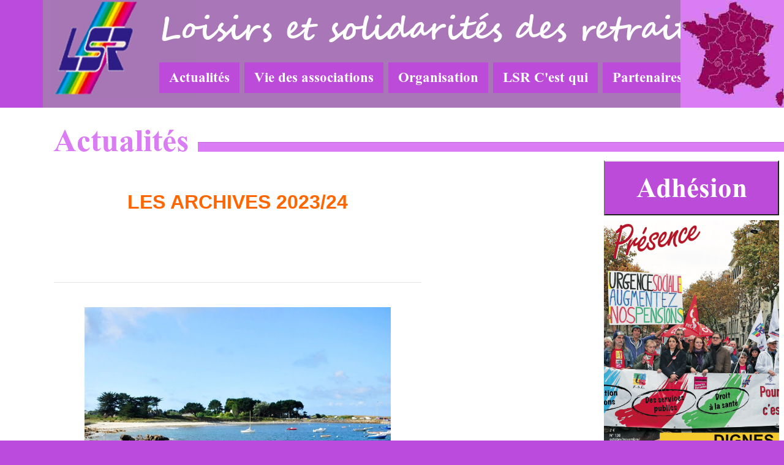

--- FILE ---
content_type: text/html; charset=UTF-8
request_url: https://lsrfede.com/article.php?IDarticle=222
body_size: 2497
content:

<!DOCTYPE html PUBLIC "-//W3C//DTD XHTML 1.0 Transitional//EN" "http://www.w3.org/TR/xhtml1/DTD/xhtml1-transitional.dtd">
<html xmlns="http://www.w3.org/1999/xhtml" lang="fr">

  <head>
    <meta charset="utf-8">
<meta name="viewport" content="width=device-width, initial-scale=1, shrink-to-fit=no">
<meta name="description" content="">
<meta name="author" content="">

<title>LSRFEDE</title>

<!-- Bootstrap core CSS -->
<link href="vendor/bootstrap/css/bootstrap.min.css" rel="stylesheet">

<link rel="stylesheet" href="https://unpkg.com/swiper/swiper-bundle.css">
<link rel="stylesheet" href="https://unpkg.com/swiper/swiper-bundle.min.css">

<link rel="stylesheet" href="css/style.css">

<style>
a {
	text-decoration:none/*;
	color:#333;
	*/
}
.style3 {
	font-size: medium;
	border-left-color: #A0A0A0;
	border-right-color: #C0C0C0;
	border-top-color: #A0A0A0;
	border-bottom-color: #C0C0C0;
	padding: 1px;
	font-weight: 700;
	font-style: italic;
}
.style4 {
	vertical-align: text-top;
}
.style5 {
	text-align: center;
}
.style6 {
	color: #FF00FF;
}
.style7 {
	text-align: left;
}
.style8 {
	color: #FF0000;
}
.style10 {
	border: 2px solid #0000ff;
}
.rubri {
	font-family: Arial, Helvetica, sans-serif;
	font-size: 20px;
	font-weight: bold;
	color: #900;
}
.liresuite, .liresuite a{
	color:#FF0000;
	float:right;
}
</style>  </head>

  <body>

    <div class="container pb-3" style="background-color: #a977b8">
      
<div class="row">
    <div class="col-md-2 pr-md-0">
        <a href="./">
        	<img src="images/logo.png" alt="logo" style="height: 160px" />
        </a>
    </div>
    <div class="col-md-10 pl-md-0">
        <div id="site-name" class="mb-2 mt-2">Loisirs et solidarités des retraités</div>
        <!-- Navigation -->
<nav class="navbar navbar-expand-lg static-top px-0">
    <a class="navbar-brand d-none" href="#"></a>
    <button class="navbar-toggler" type="button" data-toggle="collapse" data-target="#navbarResponsive" aria-controls="navbarResponsive" aria-expanded="false" aria-label="Toggle navigation">
      <span class="navbar-toggler-icon"></span>
    </button>
    <div class="-collapse -navbar-collapse" id="navbarResponsive">
      <ul class="navbar-nav -ml-auto">
        <li class="nav-item active ml-0 pl-2 pr-2">
          <a class="nav-link" href="actu.php">Actualités</a>
        </li>
        <li class="nav-item active ml-2 pl-2 pr-2">
          <a class="nav-link" href="vie-des-associations.php">Vie des associations</a>
        </li>
        <li class="nav-item ml-2 pl-2 pr-2">
          <a class="nav-link" href="orga.php">Organisation</a>
        </li>
        <li class="nav-item ml-2 pl-2 pr-2">
          <a class="nav-link" href="lsrcestqui.php">LSR C'est qui</a>
        </li>
        <li class="nav-item ml-2 pl-2 pr-2">
          <a class="nav-link" href="partenaires.php">Partenaires</a>
        </li>
        <li class="nav-item ml-2 pl-2 pr-2 last">
          <a class="nav-link" href="contact.php"><img src="images/arobase.png" width="24" /></a>
        </li>
      </ul>
    </div>
</nav>    </div>
</div>
<a href="./carte.php">
	<img src="images/carte1.jpg" style="position: absolute; right: 0; top: 0; height: 176px" />
	</a>    </div>

    <div id="content" class="bg-white pb-3 pl-5 pt-4">


                                                                                               
                                                                                                                                        

                                                                                                                                                                                                                                  
<div class="row m-0 pl-4">
  <div class="col-md-12">
    <h1 class="mb-0 pink text-left">
      <span>Actualités</span><hr /></h1>
  </div>
</div>

<div class="row m-0 pl-4">
  <div class="col-md-9 pt-4">
    <table align="center">
      <tr>
        <td align="left"  style="width:500px"><br />
          <!--<span class="rubri">
            Actualites          </span><br />-->
          
          <span class="Titrer">
            <h2 style="text-align: center;"><span style="color: #ff6600;"><strong>LES ARCHIVES 2023/24</strong></span></h2>          </span><br />
                 
          <p>&nbsp;</p>
<p>&nbsp;</p>
<hr />
<p>&nbsp;<img style="display: block; margin-left: auto; margin-right: auto;" src="https://lsrfede.com/media/5847d4957b79d_vacances-ocean-tregunc-excursions.jpg" alt="" width="500" height="500" /></p>
<p><img src="https://lsrfede.com/media/article-tregunc--pour-presence-(1)-1.gif" alt="" width="600" height="750" /></p>
<hr />
<p>&nbsp;</p>
<p style="text-align: center;"><img src="https://lsrfede.com/media/interventionmichel-denieault-pdt-2021-ok-1.gif" alt="" width="600" height="849" /><img src="https://lsrfede.com/media/interventionmichel-denieault-pdt-2021-ok-2.gif" alt="" width="600" height="855" /><img src="https://lsrfede.com/media/interventionmichel-denieault-pdt-2021-ok-3.gif" alt="" width="600" height="806" /><img src="https://lsrfede.com/media/interventionmichel-denieault-pdt-2021-ok-4.gif" alt="" width="600" height="806" /></p>
<p style="text-align: center;"><img src="https://lsrfede.com/media/interventionmichel-denieault-pdt-2021-ok-5.gif" alt="" width="600" height="369" /></p>
<p style="text-align: center;">&nbsp;</p>
<hr />
<p style="text-align: center;">&nbsp;</p>
<p style="text-align: center;"><img src="https://lsrfede.com/media/-mardi-9.jpg" alt="" width="600" height="882" /></p>
<p style="text-align: center;">&nbsp;<img src="https://lsrfede.com/media/mardi-9.jpg" alt="" width="600" height="862" /></p>
<p style="text-align: center;">&nbsp;</p>
           
        </td>
        <td align="left" style="width: 300px">    
                  </td>
      </tr>
    </table>
  </div>
  <div class="col-md-3 pl-2 pr-2 text-center">
    <button onclick="window.location='adhesion.php'" class="mb-2" style="background-color: #bc4bd9; border-top: 2px outset; color: #fff; font-family: 'Times New Roman PS', AdobeInvisFont, Tahoma; font-size: 45px; font-weight: bold; height: 90px; width: 100%">Adhésion</button>

	<img id="poster" src="/images/presence/thumbnail.png" style="width: 100%" />
  </div>
</div>

    </div> <!-- fin #content -->

    <div class="container" style="background-color: #a977b8">
      <table align="center" class="-style11">
	<tbody>
		<tr>
			<!--<td>
				<img align="middle" src="./images/logo.png" height="140" />
			</td>-->
			<td class="text-white">
				<div style="padding: 60px">
					<span style="letter-spacing: 3pt;" class="-style10">
						fédération LSR, 263 rue de Paris 93515 Montreuil 
						tel: 01.55.82.83.90 fax:</span>
						<span style="letter-spacing: 3pt;">
						<span class="-style10">01.55.82.83.94 email:</span><font size="3" color="#FF0000"><span class="-style8"><a class="-style5 text-white -font-weight-bold" href="mailto:federationlsr@lsrfede.fr"><span class="-style9">federationlsr@lsrfede.fr</span></a><span class="-style9 purple-d">&nbsp;&nbsp;&nbsp; 
						site:<span class="-font-weight-bold">www.lsrfede.fr</span> </span></span></font></span>

					<span class="text-white" style="margin-right: 5px;"><p style="clear: both; text-align: right; font-size: 90%; padding: 0 0 7px">Nombre de visites: 1205</p></span>
	   			</div>
			</td>
		</tr>
	</tbody>
</table>

<!-- Bootstrap core JavaScript -->
<!-- <script src="vendor/jquery/jquery.slim.min.js"></script> -->
<!-- <script src="vendor/bootstrap/js/bootstrap.bundle.min.js"></script> -->

<!-- <script src="https://unpkg.com/swiper/swiper-bundle.js"></script>
<script src="https://unpkg.com/swiper/swiper-bundle.min.js"></script> -->

<script src="https://ajax.googleapis.com/ajax/libs/jquery/3.1.1/jquery.min.js"></script>
<script src="https://cdn.jsdelivr.net/bxslider/4.2.12/jquery.bxslider.min.js"></script>

<script>
    $(document).ready(function(){
      $('.slider').bxSlider();
    });
</script>    </div>

  </body>
</html>


--- FILE ---
content_type: text/css
request_url: https://lsrfede.com/css/style.css
body_size: 973
content:
@font-face {
	font-family: 'Segoe Script Bold';
	src: local("Segoe Script Bold"),
		 local("SegoeScript-Bold"),
		 url(../fonts/segoescb.ttf);
	/*font-weight: bold;*/
  }
  @font-face {
	font-family: AdobeInvisFont;
	src: local("AdobeInvisFont"),
		 local("AdobeInvisFont"),
		 url(../fonts/ADOIF__.PFB.ttf);
  }

@font-face {font-family: "Times New Roman PS"; src: url("//db.onlinewebfonts.com/t/9ddfee5c410187b783c0be8d068a8273.eot"); src: url("//db.onlinewebfonts.com/t/9ddfee5c410187b783c0be8d068a8273.eot?#iefix") format("embedded-opentype"), url("//db.onlinewebfonts.com/t/9ddfee5c410187b783c0be8d068a8273.woff2") format("woff2"), url("//db.onlinewebfonts.com/t/9ddfee5c410187b783c0be8d068a8273.woff") format("woff"), url("//db.onlinewebfonts.com/t/9ddfee5c410187b783c0be8d068a8273.ttf") format("truetype"), url("//db.onlinewebfonts.com/t/9ddfee5c410187b783c0be8d068a8273.svg#Times New Roman PS") format("svg"); }

a:hover {
	text-decoration: none
}

body {
	background-color: #ba4bdd
}

#site-name {
	color: #fff;
	font-family: 'Segoe Script Bold',AdobeInvisFont,Tahoma;
	font-size: 52px
}

h1 {
	font-size: 52px;
	font-family: 'Times New Roman PS', AdobeInvisFont, Tahoma;
}

h1 span {
	position: relative;
    z-index: 11;
    left: 0;
    bottom: 0;
    background: #fff;
    padding-right: 15px;
}

h1 > hr {
	background: #da7cf3;
	height: 15px;
	position: absolute;
    right: 0;
    bottom: -2px;
    width: 90%;
    
}

#map {
	position: fixed;
	right: -50px;
	bottom: 170px;
}

#map img {
	width: 75%
}

#container {
	background-color: #a977b8;
	height: 100%
}

.nav-item {
	align-items: center;
	background-color: #bc4bd9;
	display: flex;
	font-family: 'Times New Roman PS', AdobeInvisFont, Tahoma;
	font-size: 23px;
	font-weight: bold;
	text-align: center
}

.nav-link, .nav-link:hover {
	color: #fff
}

.pink, .pink a {
	color: #da7cf3;
}

.purple {
	color: #ba4bdd;
}

.purple-d {
	color: #7c2c68
}

.slider-overlay-bottom {
	background-color: #ba4bdd;
	opacity: 0.43137254901960786;
	position: absolute;
	bottom: 0;
	left: 0;
	height: 120px;
	width: 100%;
	z-index: 10
}

.swiper-button-prev, 
.swiper-button-next {
	width: 100px
}
.swiper-button-prev {
	background: url('../images/slider-prev.png') no-repeat center;
}
.swiper-button-next {
	background: url('../images/slider-next.png') no-repeat center;
}
.swiper-button-prev:after, 
.swiper-button-next:after {
	content: ''
}

.swiper-pagination, .swiper-scrollbar {
	display: none;
}

@media(min-width: 768px) {
	.pl-md-0 {
		padding-left: 0
	}
	.pr-md-0 {
		padding-right: 0
	}
	#navbarResponsive .nav-item.last {
		padding: 0 .5em !important;
	}
	#navbarResponsive .nav-item.last a {
		padding: 0;
	}
}

@media(max-width: 767px) {
	
	#content, .row.pl-4 {
		padding-left: 0 !important;
	}

	#map {
		position: relative;
		bottom: 0;
		left: auto;
		margin: 15px auto;
	}

	#navbarResponsive {
		width: 100%
	}

	#navbarResponsive .nav-item {
		margin-left: 0 !important;
		margin-bottom: 15px !important
	}

	/*#navbarResponsive .nav-item.last {
		padding: .5em !important;
	}*/

	#poster {
		padding-top: 15px;
		width: 100%
	}

	.pl-md-0 {
		padding-left: auto
	}

	
}